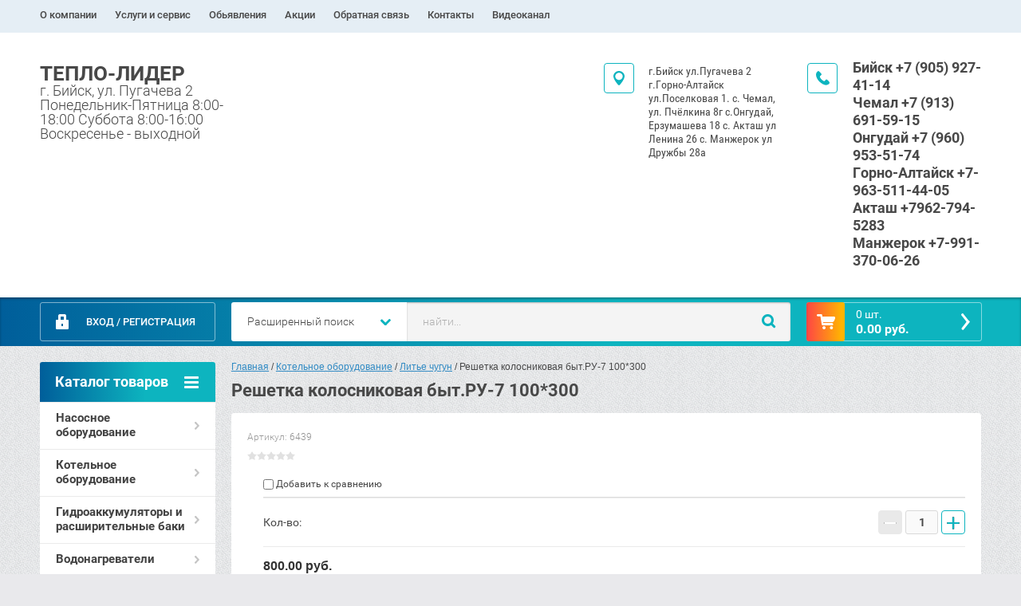

--- FILE ---
content_type: text/html; charset=utf-8
request_url: http://teplolidertm.ru/magazin/product/455208251
body_size: 16592
content:

	<!doctype html><html lang="ru" class="prod_page"><head><meta charset="utf-8"><meta name="robots" content="all"/><title>Решетка колосниковая быт.РУ-7 100*300</title><meta name="description" content="Решетка колосниковая быт.РУ-7 100*300"><meta name="keywords" content="Решетка колосниковая быт.РУ-7 100*300"><meta name="SKYPE_TOOLBAR" content="SKYPE_TOOLBAR_PARSER_COMPATIBLE"><meta name="viewport" content="width=device-width, initial-scale=1.0, maximum-scale=1.0, user-scalable=no"><meta name="format-detection" content="telephone=no"><meta http-equiv="x-rim-auto-match" content="none"><link rel="stylesheet" href="/g/css/styles_articles_tpl.css"><script src="/g/libs/jquery/1.10.2/jquery.min.js"></script>
            <!-- 46b9544ffa2e5e73c3c971fe2ede35a5 -->
            <script src='/shared/s3/js/lang/ru.js'></script>
            <script src='/shared/s3/js/common.min.js'></script>
        <link rel='stylesheet' type='text/css' href='/shared/s3/css/calendar.css' /><link rel='stylesheet' type='text/css' href='/shared/highslide-4.1.13/highslide.min.css'/>
<script type='text/javascript' src='/shared/highslide-4.1.13/highslide-full.packed.js'></script>
<script type='text/javascript'>
hs.graphicsDir = '/shared/highslide-4.1.13/graphics/';
hs.outlineType = null;
hs.showCredits = false;
hs.lang={cssDirection:'ltr',loadingText:'Загрузка...',loadingTitle:'Кликните чтобы отменить',focusTitle:'Нажмите чтобы перенести вперёд',fullExpandTitle:'Увеличить',fullExpandText:'Полноэкранный',previousText:'Предыдущий',previousTitle:'Назад (стрелка влево)',nextText:'Далее',nextTitle:'Далее (стрелка вправо)',moveTitle:'Передвинуть',moveText:'Передвинуть',closeText:'Закрыть',closeTitle:'Закрыть (Esc)',resizeTitle:'Восстановить размер',playText:'Слайд-шоу',playTitle:'Слайд-шоу (пробел)',pauseText:'Пауза',pauseTitle:'Приостановить слайд-шоу (пробел)',number:'Изображение %1/%2',restoreTitle:'Нажмите чтобы посмотреть картинку, используйте мышь для перетаскивания. Используйте клавиши вперёд и назад'};</script>

<!--s3_require-->
<link rel="stylesheet" href="/g/basestyle/1.0.1/user/user.css" type="text/css"/>
<link rel="stylesheet" href="/g/basestyle/1.0.1/user/user.blue.css" type="text/css"/>
<script type="text/javascript" src="/g/basestyle/1.0.1/user/user.js" async></script>
<!--/s3_require-->
	<link rel="stylesheet" href="/g/css/styles_articles_tpl.css">

            <!-- 46b9544ffa2e5e73c3c971fe2ede35a5 -->
            <script src='/shared/s3/js/lang/ru.js'></script>
            <script src='/shared/s3/js/common.min.js'></script>
        <link rel='stylesheet' type='text/css' href='/shared/s3/css/calendar.css' /><link rel='stylesheet' type='text/css' href='/shared/highslide-4.1.13/highslide.min.css'/>
<script type='text/javascript' src='/shared/highslide-4.1.13/highslide-full.packed.js'></script>
<script type='text/javascript'>
hs.graphicsDir = '/shared/highslide-4.1.13/graphics/';
hs.outlineType = null;
hs.showCredits = false;
hs.lang={cssDirection:'ltr',loadingText:'Загрузка...',loadingTitle:'Кликните чтобы отменить',focusTitle:'Нажмите чтобы перенести вперёд',fullExpandTitle:'Увеличить',fullExpandText:'Полноэкранный',previousText:'Предыдущий',previousTitle:'Назад (стрелка влево)',nextText:'Далее',nextTitle:'Далее (стрелка вправо)',moveTitle:'Передвинуть',moveText:'Передвинуть',closeText:'Закрыть',closeTitle:'Закрыть (Esc)',resizeTitle:'Восстановить размер',playText:'Слайд-шоу',playTitle:'Слайд-шоу (пробел)',pauseText:'Пауза',pauseTitle:'Приостановить слайд-шоу (пробел)',number:'Изображение %1/%2',restoreTitle:'Нажмите чтобы посмотреть картинку, используйте мышь для перетаскивания. Используйте клавиши вперёд и назад'};</script>

<!--s3_require-->
<link rel="stylesheet" href="/g/basestyle/1.0.1/user/user.css" type="text/css"/>
<link rel="stylesheet" href="/g/basestyle/1.0.1/user/user.blue.css" type="text/css"/>
<script type="text/javascript" src="/g/basestyle/1.0.1/user/user.js" async></script>
<!--/s3_require-->




	<link rel="stylesheet" type="text/css" href="/g/shop2v2/default/css/theme.less.css"><script type="text/javascript" src="/g/printme.js"></script>
<script type="text/javascript" src="/g/shop2v2/default/js/tpl.js"></script>
<script type="text/javascript" src="/g/shop2v2/default/js/baron.min.js"></script>
<script type="text/javascript" src="/g/shop2v2/default/js/shop2.2.js"></script>
<script type="text/javascript">shop2.init({"productRefs": {"384222851":{"cml_osnovnoj_postavsik_3529816955":{"\u041b\u0418\u0422\u0415\u0419\u041d\u042b\u0415 \u0414\u0415\u0422\u0410\u041b\u0418":["455208251"]},"cml_otvetstvennyj_zakup__330144176":{"\u0424\u0435\u0434\u043e\u0442\u043e\u0432\u0430 \u042e.\u0410.":["455208251"]},"cml_tipnomenklatury_227884271":{"\u0422\u043e\u0432\u0430\u0440":["455208251"]},"cml_vidnomenklatury_3494576303":{"\u0422\u043e\u0432\u0430\u0440":["455208251"]},"cml_kod_1378315570":{"6439       ":["455208251"]},"cml_polnoe_naimenovanie_2898163137":{"\u0420\u0435\u0448\u0435\u0442\u043a\u0430 \u043a\u043e\u043b\u043e\u0441\u043d\u0438\u043a\u043e\u0432\u0430\u044f \u0431\u044b\u0442.\u0420\u0423-7 100*300":["455208251"]}}},"apiHash": {"getPromoProducts":"adaf5153c0404bb26a757c6d2b118341","getSearchMatches":"7bdb8bef423e02a96b2e5a1651702b4a","getFolderCustomFields":"ea93937a05ed8d25253426c9af2c8ae7","getProductListItem":"ba76efa5d28d2d2e5cf7fe2511727414","cartAddItem":"c0cc40aa878100ebeb22fc3b8e3c8a66","cartRemoveItem":"ce2644b6c2e0108ee8c3d9cf5a913634","cartUpdate":"e8e295dcb54a3eb266751f6bd13d88c5","cartRemoveCoupon":"1add868e1dd6c93a9c59493ad27b71a5","cartAddCoupon":"6fa7ae464ca8b213f95ee015d4b1270e","deliveryCalc":"8c93ecc257803de8084084ace6062b74","printOrder":"415cdc9846022194b91f0c62b8a462c6","cancelOrder":"b40ee72e011ebcd24b9399fe20dabae9","cancelOrderNotify":"8893751d3e665eb02b71a4bc5b80b7ac","repeatOrder":"ee530719287df5c46b767f48cab6c807","paymentMethods":"28ba5218683634d6301abc7de442ce15","compare":"8b8ed86c7a49e0959516e2f3f9121748"},"verId": 1847451,"mode": "product","step": "","uri": "/magazin","IMAGES_DIR": "/d/","my": {"accessory":"\u0410\u043a\u0441\u0441\u0435\u0441\u0441\u0443\u0430\u0440\u044b","kit":"\u041d\u0430\u0431\u043e\u0440","recommend":"\u0420\u0435\u043a\u043e\u043c\u0435\u043d\u0434\u0443\u0435\u043c\u044b\u0435","similar":"\u041f\u043e\u0445\u043e\u0436\u0438\u0435","modification":"\u041c\u043e\u0434\u0438\u0444\u0438\u043a\u0430\u0446\u0438\u0438","search_articl_text_hide":true,"shop_option_in_list_show":true,"shop_option_in_card_show":true,"collection_image_width":250,"collection_image_height":250,"special_alias":"Sale","new_alias":"New","small_images_width":180,"card_image_width":800}});</script>
<style type="text/css">.product-item-thumb {width: 350px;}.product-item-thumb .product-image, .product-item-simple .product-image {height: 350px;width: 350px;}.product-item-thumb .product-amount .amount-title {width: 254px;}.product-item-thumb .product-price {width: 300px;}.shop2-product .product-side-l {width: 450px;}.shop2-product .product-image {height: 450px;width: 450px;}.shop2-product .product-thumbnails li {width: 140px;height: 140px;}</style><link rel="stylesheet" href="/g/templates/shop2/2.28.2/css/jquery.scrollbar.css"> <link rel="stylesheet" href="/t/v6343/images/theme15/theme.scss.css"><!--[if lt IE 10]><script src="/g/libs/ie9-svg-gradient/0.0.1/ie9-svg-gradient.min.js"></script><script src="/g/libs/jquery-placeholder/2.0.7/jquery.placeholder.min.js"></script><script src="/g/libs/jquery-textshadow/0.0.1/jquery.textshadow.min.js"></script><script src="/g/s3/misc/ie/0.0.1/ie.js"></script><![endif]--><!--[if lt IE 9]><script src="/g/libs/html5shiv/html5.js"></script><![endif]--><link rel="stylesheet" href="/t/v6343/images/css/bdr_styles.scss.css"></head><body><div class="overlay"></div><div class="site-wrapper page-shop"><header role="banner" class="site-header clear-self"><nav class="menu-top-wrap"><ul class="menu-top"><li ><a href="/o-kompanii" class="c">О компании<span></span></a></li><li ><a href="/uslugi-i-servis" class="c">Услуги и сервис<span></span></a><ul style="display:none;"><li ><a href="/pokupka-v-kredit">Покупка в кредит</a></li><li ><a href="/bonusnaya-programma">Бонусная программа для монтажников</a></li></ul></li><li ><a href="/dostavka" class="c">Обьявления<span></span></a></li><li ><a href="/akcii" class="c">Акции<span></span></a></li><li ><a href="/obratnaya-svyaz" class="c">Обратная связь<span></span></a></li><li ><a href="/kontakty" class="c">Контакты<span></span></a></li><li ><a href="/videokanal" class="c">Видеоканал<span></span></a></li></ul></ul></nav><div class="header-contacts-site-name-wrap"><div class="header-contacts-site-name clear-self"><div class="site-name-wrap"><a class="site-name" href="http://teplolidertm.ru"  title="На главную страницу">ТЕПЛО-ЛИДЕР</a><div class="site-descriptor">г. Бийск, ул. Пугачева 2 Понедельник-Пятница  8:00-18:00 Суббота 8:00-16:00 Воскресенье - выходной</div></div><div class="phone-top"><div class="icon-wrapper"></div><div class="phone-body"><div><a href="tel:Бийск +7 (905) 927-41-14">Бийск +7 (905) 927-41-14</a></div><div><a href="tel:Чемал +7 (913) 691-59-15">Чемал +7 (913) 691-59-15</a></div><div><a href="tel:Онгудай +7 (960) 953-51-74">Онгудай +7 (960) 953-51-74</a></div><div><a href="tel:Горно-Алтайск +7-963-511-44-05">Горно-Алтайск +7-963-511-44-05</a></div><div><a href="tel:Акташ +7962-794-5283">Акташ +7962-794-5283</a></div><div><a href="tel:Манжерок +7-991-370-06-26">Манжерок +7-991-370-06-26</a></div></div></div><div class="address-top"><div class="icon-wrapper"></div>г.Бийск ул.Пугачева 2 
г.Горно-Алтайск ул.Поселковая 1. 
с. Чемал, ул. Пчёлкина 8г
с.Онгудай, Ерзумашева 18
c. Акташ  ул Ленина 26
с. Манжерок ул Дружбы 28а</div></div></div><div class="header-bottom-block"><div class="header-bottom-block-inner clear-self"><div class="menu-icon"></div><div class="shop2-block login-form">
	<div class="block-title">
		<strong>Вход / Регистрация</strong>
		<span>&nbsp;</span>
	</div>
	<div class="block-body">
				<form method="post" action="/users">
			<input type="hidden" name="mode" value="login" />
			<div class="row">
				<label for="login">Логин или e-mail:</label>
				<label class="field text"><input type="text" name="login" id="login" tabindex="1" value="" /></label>
			</div>
			<div class="row">
				<label for="password">Пароль:</label>
				<button type="submit" class="signin-btn" tabindex="3">Войти</button>
				<label class="field password"><input type="password" name="password" id="password" tabindex="2" value="" /></label>
			</div>
		<re-captcha data-captcha="recaptcha"
     data-name="captcha"
     data-sitekey="6LcYvrMcAAAAAKyGWWuW4bP1De41Cn7t3mIjHyNN"
     data-lang="ru"
     data-rsize="invisible"
     data-type="image"
     data-theme="light"></re-captcha></form>
		<div class="clear-container"></div>
		<p>
			<a href="/users/register" class="register">Регистрация</a>
			<a href="/users/forgot_password">Забыли пароль?</a>
		</p>
			</div>
</div><a href="/magazin/cart" id="shop2-cart-preview" class="cart-top-wrap empty">
	<span class="close-cart"></span>
	<span class="cart-top-icon"></span>
	<span class="cart-top-amount">
		Товаров : 0 шт.<span>0</span>
	</span>
	<span class="cart-top-price">
		0.00 руб.
	</span>	
</a>	
    
<div class="shop2-block search-form-wrapper">
	<div class="mobile-close-search"></div>
	<div class="block-title search-title">
		<strong>Расширенный поиск</strong>
		<span>&nbsp;</span>
	</div>
	<div class="block-body scrollbar-dynamic">
				<form class="block-body-form" action="/magazin/search" enctype="multipart/form-data">
			<input type="hidden" name="sort_by" value=""/>
			
			<div class="mobile-filter-title">Расширенный поиск</div>
			
							<div class="row">
					<div class="row-title">Цена (руб.):</div>
					<div class="row-in">
					<label><span>от</span>&nbsp;<input name="s[price][min]" type="text" size="5" class="small" value="" /></label>
					<span class="line"></span>
					<label><span>до</span>&nbsp;<input name="s[price][max]" type="text" size="5" class="small" value="" /></label>
					</div>
				</div>
			
							<div class="row">
					<label class="row-title" for="shop2-name">Название:</label>
					<input type="text" name="s[name]" size="20" id="shop2-name" value="" />
				</div>
			
							<div class="row">
					<label class="row-title" for="shop2-article">Артикул:</label>
					<input type="text" name="s[article]" id="shop2-article" value="" />
				</div>
			
							<div class="row">
					<label class="row-title" for="shop2-text">Текст:</label>
					<input type="text" name="search_text" size="20" id="shop2-text"  value="" />
				</div>
			
			
							<div class="row">
					<div class="row-title">Выберите категорию:</div>
					<select name="s[folder_id]" id="s[folder_id]">
						<option value="">Все</option>
																											                            <option value="81799251" >
	                                 Насосное оборудование
	                            </option>
	                        														                            <option value="81799451" >
	                                &raquo; Циркуляционные насосы
	                            </option>
	                        														                            <option value="81800051" >
	                                &raquo;&raquo; Grundfos
	                            </option>
	                        														                            <option value="81800251" >
	                                &raquo;&raquo; Unipump
	                            </option>
	                        														                            <option value="81800451" >
	                                &raquo;&raquo; Насосные группы
	                            </option>
	                        														                            <option value="81911651" >
	                                &raquo; Погружные насосы
	                            </option>
	                        														                            <option value="81911851" >
	                                &raquo;&raquo; ЭЦВ
	                            </option>
	                        														                            <option value="81912051" >
	                                &raquo;&raquo; ECO
	                            </option>
	                        														                            <option value="81912251" >
	                                &raquo;&raquo; Комплектующие
	                            </option>
	                        														                            <option value="81972651" >
	                                &raquo; Вибрационные (погружные)
	                            </option>
	                        														                            <option value="81972851" >
	                                &raquo; Дренажные насосы 
	                            </option>
	                        														                            <option value="81973051" >
	                                &raquo; АКВАРОБОТ автоматика и комплектующие
	                            </option>
	                        														                            <option value="82050451" >
	                                &raquo; Насосные станции
	                            </option>
	                        														                            <option value="82050651" >
	                                &raquo; Насосы д\канализации
	                            </option>
	                        														                            <option value="82050851" >
	                                &raquo; Комплектующие для систем водоснабжения
	                            </option>
	                        														                            <option value="82051051" >
	                                &raquo; Консольные
	                            </option>
	                        														                            <option value="82051251" >
	                                &raquo; Насосы для топлива
	                            </option>
	                        														                            <option value="82051451" >
	                                &raquo; Поверхносные насосы
	                            </option>
	                        														                            <option value="82051651" >
	                                &raquo; Оголовки
	                            </option>
	                        														                            <option value="106104451" >
	                                &raquo; Электродвигатели АИР
	                            </option>
	                        														                            <option value="80115508" >
	                                &raquo; Насосы для бассейна
	                            </option>
	                        														                            <option value="81800651" >
	                                 Котельное оборудование
	                            </option>
	                        														                            <option value="81800851" >
	                                &raquo; Печи банные
	                            </option>
	                        														                            <option value="81901251" >
	                                &raquo; Твердотопливные
	                            </option>
	                        														                            <option value="81901851" >
	                                &raquo;&raquo; Zota
	                            </option>
	                        														                            <option value="80113708" >
	                                &raquo;&raquo; Длительного горения
	                            </option>
	                        														                            <option value="80113908" >
	                                &raquo;&raquo; Сибирь
	                            </option>
	                        														                            <option value="81910451" >
	                                &raquo; Группа безопасности 
	                            </option>
	                        														                            <option value="81910651" >
	                                &raquo; Автоматика
	                            </option>
	                        														                            <option value="81910851" >
	                                &raquo; Инвертор
	                            </option>
	                        														                            <option value="81911051" >
	                                &raquo; Литье чугун
	                            </option>
	                        														                            <option value="81991051" >
	                                &raquo; Газовые
	                            </option>
	                        														                            <option value="81991651" >
	                                &raquo;&raquo; Комплектующие
	                            </option>
	                        														                            <option value="81991851" >
	                                &raquo;&raquo; BOSCH
	                            </option>
	                        														                            <option value="80114708" >
	                                &raquo;&raquo; BAXI
	                            </option>
	                        														                            <option value="82067051" >
	                                &raquo; Электрические
	                            </option>
	                        														                            <option value="82067251" >
	                                &raquo;&raquo; Комплектующие
	                            </option>
	                        														                            <option value="82067451" >
	                                &raquo;&raquo; Zota
	                            </option>
	                        														                            <option value="82067651" >
	                                &raquo;&raquo; ЭВПН
	                            </option>
	                        														                            <option value="82067851" >
	                                &raquo;&raquo; Комплектующие 
	                            </option>
	                        														                            <option value="82068051" >
	                                &raquo;&raquo; Пульт управления 
	                            </option>
	                        														                            <option value="225339908" >
	                                &raquo; Стабилизатор
	                            </option>
	                        														                            <option value="82068651" >
	                                 Гидроаккумуляторы и расширительные баки
	                            </option>
	                        														                            <option value="82068851" >
	                                &raquo; Для отопления
	                            </option>
	                        														                            <option value="82069051" >
	                                &raquo; Для холодной воды
	                            </option>
	                        														                            <option value="82069251" >
	                                &raquo; Комплектующие
	                            </option>
	                        														                            <option value="98410251" >
	                                 Водонагреватели
	                            </option>
	                        														                            <option value="98410651" >
	                                &raquo; Бойлеры косвенного нагрева
	                            </option>
	                        														                            <option value="98411251" >
	                                &raquo; UNIPUMP
	                            </option>
	                        														                            <option value="116917051" >
	                                &raquo; Комплектующие
	                            </option>
	                        														                            <option value="98411651" >
	                                 Краны
	                            </option>
	                        														                            <option value="98412251" >
	                                &raquo; Для стиральной машины
	                            </option>
	                        														                            <option value="98412451" >
	                                &raquo; Кран с фильтром
	                            </option>
	                        														                            <option value="98412651" >
	                                &raquo; Со штуцером
	                            </option>
	                        														                            <option value="98412851" >
	                                &raquo;&raquo; Valtec
	                            </option>
	                        														                            <option value="98413051" >
	                                &raquo; Дренажные
	                            </option>
	                        														                            <option value="98413251" >
	                                &raquo; Обычные латунные
	                            </option>
	                        														                            <option value="98413451" >
	                                &raquo;&raquo; Valtec
	                            </option>
	                        														                            <option value="138399051" >
	                                &raquo;&raquo; Галлоп
	                            </option>
	                        														                            <option value="32027909" >
	                                &raquo;&raquo; ProFactor
	                            </option>
	                        														                            <option value="98413851" >
	                                &raquo; Со сгоном (американка)
	                            </option>
	                        														                            <option value="98414051" >
	                                &raquo;&raquo; Valtec
	                            </option>
	                        														                            <option value="138399251" >
	                                &raquo;&raquo; Галлоп
	                            </option>
	                        														                            <option value="32028109" >
	                                &raquo;&raquo; ProFactor
	                            </option>
	                        														                            <option value="98414451" >
	                                 Клапан обратный
	                            </option>
	                        														                            <option value="98414651" >
	                                &raquo; Valtec
	                            </option>
	                        														                            <option value="98415051" >
	                                 Клапана предохранительный
	                            </option>
	                        														                            <option value="98415451" >
	                                 Коллектора
	                            </option>
	                        														                            <option value="98415651" >
	                                &raquo; Valtec
	                            </option>
	                        														                            <option value="98415851" >
	                                &raquo; Комплектующие
	                            </option>
	                        														                            <option value="80115708" >
	                                &raquo; Север
	                            </option>
	                        														                            <option value="80115908" >
	                                &raquo; PF
	                            </option>
	                        														                            <option value="80116108" >
	                                &raquo; GIDRUSS
	                            </option>
	                        														                            <option value="98416051" >
	                                 Системы металлополимерных и полимерных трубопроводов
	                            </option>
	                        														                            <option value="98416251" >
	                                &raquo; Пресс фитинги
	                            </option>
	                        														                            <option value="98416451" >
	                                &raquo;&raquo; Соединение пресс
	                            </option>
	                        														                            <option value="98416651" >
	                                &raquo;&raquo; Тройник пресс
	                            </option>
	                        														                            <option value="98416851" >
	                                &raquo;&raquo; Угольник пресс
	                            </option>
	                        														                            <option value="98417051" >
	                                &raquo; Труба
	                            </option>
	                        														                            <option value="98417251" >
	                                &raquo; Калибраторы
	                            </option>
	                        														                            <option value="98417651" >
	                                &raquo; Обжимные фитинги
	                            </option>
	                        														                            <option value="98417851" >
	                                &raquo;&raquo; Крестовина обжим
	                            </option>
	                        														                            <option value="98418051" >
	                                &raquo;&raquo; Соединение обжим
	                            </option>
	                        														                            <option value="98418251" >
	                                &raquo;&raquo; Угольник обжим
	                            </option>
	                        														                            <option value="98418451" >
	                                &raquo;&raquo; Тройник обжим
	                            </option>
	                        														                            <option value="98418651" >
	                                &raquo;&raquo; Краны обжим
	                            </option>
	                        														                            <option value="98419051" >
	                                 Нержавеющая сталь Valtec
	                            </option>
	                        														                            <option value="98419251" >
	                                &raquo; Труба 
	                            </option>
	                        														                            <option value="98419451" >
	                                &raquo; Муфты
	                            </option>
	                        														                            <option value="98419651" >
	                                &raquo; Тройники
	                            </option>
	                        														                            <option value="98419851" >
	                                &raquo; Угольники
	                            </option>
	                        														                            <option value="98420051" >
	                                &raquo; Соединители
	                            </option>
	                        														                            <option value="98420251" >
	                                 Системы полипропиленовых трубопроводов
	                            </option>
	                        														                            <option value="98420451" >
	                                &raquo; Valtec
	                            </option>
	                        														                            <option value="98420651" >
	                                &raquo;&raquo; Заглушки valtec
	                            </option>
	                        														                            <option value="98420851" >
	                                &raquo;&raquo; Клапан обратный valtec
	                            </option>
	                        														                            <option value="98421051" >
	                                &raquo;&raquo; Краны valtec
	                            </option>
	                        														                            <option value="98421251" >
	                                &raquo;&raquo; Крестовина valtec
	                            </option>
	                        														                            <option value="98421451" >
	                                &raquo;&raquo; Обводы valtec
	                            </option>
	                        														                            <option value="98421651" >
	                                &raquo;&raquo; Угольники valtec
	                            </option>
	                        														                            <option value="98421851" >
	                                &raquo;&raquo;&raquo; Комбинированные
	                            </option>
	                        														                            <option value="98422051" >
	                                &raquo;&raquo;&raquo; Соединительные
	                            </option>
	                        														                            <option value="98422251" >
	                                &raquo;&raquo; Фильтра valtec
	                            </option>
	                        														                            <option value="98422451" >
	                                &raquo;&raquo; Вентиля Valtec
	                            </option>
	                        														                            <option value="98422651" >
	                                &raquo;&raquo; Насадки
	                            </option>
	                        														                            <option value="98423051" >
	                                &raquo;&raquo; Муфта valtec
	                            </option>
	                        														                            <option value="98423251" >
	                                &raquo;&raquo;&raquo; Американка
	                            </option>
	                        														                            <option value="98423451" >
	                                &raquo;&raquo;&raquo; Комбинированная
	                            </option>
	                        														                            <option value="98423651" >
	                                &raquo;&raquo;&raquo; Под ключ
	                            </option>
	                        														                            <option value="98423851" >
	                                &raquo;&raquo;&raquo; Переходная
	                            </option>
	                        														                            <option value="98424051" >
	                                &raquo;&raquo;&raquo; Соединительная
	                            </option>
	                        														                            <option value="98424251" >
	                                &raquo;&raquo; Тройники valtec
	                            </option>
	                        														                            <option value="98424451" >
	                                &raquo;&raquo;&raquo; Комбинированные
	                            </option>
	                        														                            <option value="98424651" >
	                                &raquo;&raquo;&raquo; Переходные
	                            </option>
	                        														                            <option value="98424851" >
	                                &raquo;&raquo;&raquo; Соединительные
	                            </option>
	                        														                            <option value="98425051" >
	                                &raquo;&raquo; Труба valtec
	                            </option>
	                        														                            <option value="98425251" >
	                                &raquo;&raquo;&raquo; Армированная
	                            </option>
	                        														                            <option value="98425451" >
	                                &raquo;&raquo;&raquo; Простая
	                            </option>
	                        														                            <option value="98425651" >
	                                &raquo;&raquo;&raquo; Стекло
	                            </option>
	                        														                            <option value="98433851" >
	                                 Редуктор давления
	                            </option>
	                        														                            <option value="98437851" >
	                                 Резьбовые фитинги латунь
	                            </option>
	                        														                            <option value="98438051" >
	                                &raquo; Заглушки
	                            </option>
	                        														                            <option value="98438251" >
	                                &raquo; Контрагайки
	                            </option>
	                        														                            <option value="98438451" >
	                                &raquo; Крестовина
	                            </option>
	                        														                            <option value="98438651" >
	                                &raquo; Муфты
	                            </option>
	                        														                            <option value="98438851" >
	                                &raquo; Ниппель
	                            </option>
	                        														                            <option value="98439051" >
	                                &raquo; Ред. муфта
	                            </option>
	                        														                            <option value="98439251" >
	                                &raquo; Сгон
	                            </option>
	                        														                            <option value="98439451" >
	                                &raquo; Тройники
	                            </option>
	                        														                            <option value="98439651" >
	                                &raquo; Угольник
	                            </option>
	                        														                            <option value="98439851" >
	                                &raquo; Удлинитель
	                            </option>
	                        														                            <option value="98440051" >
	                                &raquo; Футорка
	                            </option>
	                        														                            <option value="98440251" >
	                                &raquo; Штуцера
	                            </option>
	                        														                            <option value="98441851" >
	                                 Фильтры
	                            </option>
	                        														                            <option value="98442051" >
	                                &raquo; Латунь
	                            </option>
	                        														                            <option value="98442251" >
	                                &raquo; Valtec
	                            </option>
	                        														                            <option value="80109508" >
	                                 Аксиальные фитинги универсальные
	                            </option>
	                        														                            <option value="80110508" >
	                                 Теплый пол
	                            </option>
	                        														                            <option value="80110708" >
	                                &raquo; Насосно-смесительный узел
	                            </option>
	                        														                            <option value="80120708" >
	                                 Радиаторы
	                            </option>
	                        														                            <option value="71627709" >
	                                 Канализация
	                            </option>
	                        														                            <option value="71627909" >
	                                &raquo; Люк
	                            </option>
	                        														                            <option value="71628109" >
	                                &raquo; Внутренняя
	                            </option>
	                        														                            <option value="71630309" >
	                                &raquo; Наружняя
	                            </option>
	                        														                            <option value="71631109" >
	                                 Биопорт 
	                            </option>
	                        														                            <option value="71631309" >
	                                 Инструмент 
	                            </option>
	                        											</select>
				</div>

				<div id="shop2_search_custom_fields"></div>
			
						<div id="shop2_search_global_fields">
				
			
			
												
					<div class="row">
												
																			
													<label class="row-title">Теплоотдача, Вт:</label>
							<input type="text" name="s[teplootdaca_vt]" size="20" class="shop2-input-int" value="" />
											</div>

							

					
			
												<div class="row">
						<div class="row-title">Опрессовочное давление:</div>
						<select name="s[opressovochnoe_davlenie]">
							<option value="">Все</option>
															<option value="399411041">15 атм</option>
															<option value="399411841">39 атм</option>
															<option value="399412841">13,5 атм</option>
													</select>
					</div>
							

					
			
												<div class="row">
						<div class="row-title">Максимальная температура теплоносителя:</div>
						<select name="s[maksimalnaya_temperatura_teplono]">
							<option value="">Все</option>
															<option value="399411441">120°С</option>
															<option value="399412241">110°С</option>
													</select>
					</div>
							

												</div>
						
							<div class="row">
					<div class="row-title">Производитель:</div>
					<select name="s[vendor_id]">
						<option value="">Все</option>          
	                    	                        <option value="213334441" >Acer</option>
	                    	                        <option value="213334641" >AEG</option>
	                    	                        <option value="213334841" >Apple</option>
	                    	                        <option value="213335041" >Arbonia</option>
	                    	                        <option value="213335241" >Asus</option>
	                    	                        <option value="213335441" >BAXI</option>
	                    	                        <option value="213335641" >BOSCH</option>
	                    	                        <option value="213335841" >Brother</option>
	                    	                        <option value="237450041" >Buderus</option>
	                    	                        <option value="213336041" >Canon</option>
	                    	                        <option value="213806641" >Electrolux</option>
	                    	                        <option value="213336241" >EMMETi</option>
	                    	                        <option value="213336441" >EPSON</option>
	                    	                        <option value="213336641" >Fakora</option>
	                    	                        <option value="213336841" >HP</option>
	                    	                        <option value="213337041" >IPS (Industrie Pasotti)</option>
	                    	                        <option value="213807641" >JW</option>
	                    	                        <option value="213337241" >Lamborghini</option>
	                    	                        <option value="213337441" >LG</option>
	                    	                        <option value="213337641" >Martin-Yale</option>
	                    	                        <option value="213337841" >Nokia</option>
	                    	                        <option value="213338041" >Panasonic</option>
	                    	                        <option value="213338241" >Philips</option>
	                    	                        <option value="213338441" >Redmond</option>
	                    	                        <option value="213338641" >Samsung</option>
	                    	                        <option value="213338841" >Siemens</option>
	                    	                        <option value="213339041" >Silicon</option>
	                    	                        <option value="213339241" >Sony Ericsson</option>
	                    	                        <option value="213807841" >ST</option>
	                    	                        <option value="213807441" >Thermex</option>
	                    	                        <option value="238451641" >UNIPUMP</option>
	                    	                        <option value="213339441" >Vitek</option>
	                    	                        <option value="213339641" >Xerox</option>
	                    	                        <option value="237450241" >ZOTA</option>
	                    	                        <option value="20769651" >Германия</option>
	                    	                        <option value="20764251" >Испания</option>
	                    	                        <option value="19269851" >Италия</option>
	                    	                        <option value="20759651" >Китай</option>
	                    	                        <option value="21369651" >Корея</option>
	                    	                        <option value="213339841" >Производитель №1</option>
	                    	                        <option value="213340641" >Производитель №2</option>
	                    	                        <option value="213340041" >Производитель №3</option>
	                    	                        <option value="213340241" >Производитель №4</option>
	                    	                        <option value="213340441" >Производитель №5</option>
	                    	                        <option value="238433841" >Россия</option>
	                    	                        <option value="237452241" >Сибирь</option>
	                    					</select>
				</div>
			
							<div class="row">
					<div class="row-title">Новинка:</div>
					<select name="s[new]">
						<option value="">Все</option>
	                    <option value="1">да</option>
	                    <option value="0">нет</option>
					</select>
				</div>
			
							<div class="row">
					<div class="row-title">Спецпредложение:</div>
					<select name="s[special]">
						<option value="">Все</option>
	                    <option value="1">да</option>
	                    <option value="0">нет</option>
					</select>
				</div>
			
							<div class="row last-row">
					<div class="row-title">Результатов на странице:</div>
					<select name="s[products_per_page]">
									            				            				            <option value="5">5</option>
			            				            				            <option value="20">20</option>
			            				            				            <option value="35">35</option>
			            				            				            <option value="50">50</option>
			            				            				            <option value="65">65</option>
			            				            				            <option value="80">80</option>
			            				            				            <option value="95">95</option>
			            					</select>
				</div>
			
			<div class="clear-container"></div>
			<div class="row">
				<button type="submit" class="search-btn">Найти</button>
			</div>
		<re-captcha data-captcha="recaptcha"
     data-name="captcha"
     data-sitekey="6LcYvrMcAAAAAKyGWWuW4bP1De41Cn7t3mIjHyNN"
     data-lang="ru"
     data-rsize="invisible"
     data-type="image"
     data-theme="light"></re-captcha></form>
		<div class="clear-container"></div>
	</div>
</div><!-- Search Form --><div class="close-search"></div><div class="search-wrapper"><form class="search-form" action="/search" method="get"><input type="text" class="search-text" name="search" onblur="this.value=this.value==''?'найти...':this.value" onfocus="this.value=this.value=='найти...'?'':this.value;" value="найти..." /><input class="search-button" type="submit" value="" /><re-captcha data-captcha="recaptcha"
     data-name="captcha"
     data-sitekey="6LcYvrMcAAAAAKyGWWuW4bP1De41Cn7t3mIjHyNN"
     data-lang="ru"
     data-rsize="invisible"
     data-type="image"
     data-theme="light"></re-captcha></form></div></div></div></header> <!-- .site-header --><div class="site-container clear-self"><aside role="complementary" class="site-sidebar left"><div class="folders-menu-wrapper"><span class="folders-menu-close"></span><div class="folders-menu-inner"><nav class="folders-shared-wrapper"><div class="folders-shared-title">Каталог товаров</div><ul><li class=""><span><a href="/magazin/folder/81799251">Насосное оборудование</a><span></span></span><ul><li class=""><span><a href="/magazin/folder/81799451">Циркуляционные насосы</a><span></span></span><ul><li class=""><span><a href="/magazin/folder/81800051">Grundfos</a></span></li><li class=""><span><a href="/magazin/folder/81800251">Unipump</a></span></li><li class=""><span><a href="/magazin/folder/81800451">Насосные группы</a></span></li></ul></li><li class=""><span><a href="/magazin/folder/81911651">Погружные насосы</a><span></span></span><ul><li class=""><span><a href="/magazin/folder/81911851">ЭЦВ</a></span></li><li class=""><span><a href="/magazin/folder/81912051">ECO</a></span></li><li class=""><span><a href="/magazin/folder/81912251">Комплектующие</a></span></li></ul></li><li class=""><span><a href="/magazin/folder/81972651">Вибрационные (погружные)</a></span></li><li class=""><span><a href="/magazin/folder/81972851">Дренажные насосы </a></span></li><li class=""><span><a href="/magazin/folder/81973051">АКВАРОБОТ автоматика и комплектующие</a></span></li><li class=""><span><a href="/magazin/folder/82050451">Насосные станции</a></span></li><li class=""><span><a href="/magazin/folder/82050651">Насосы д\канализации</a></span></li><li class=""><span><a href="/magazin/folder/82050851">Комплектующие для систем водоснабжения</a><span></span></span></li><li class=""><span><a href="/magazin/folder/82051051">Консольные</a></span></li><li class=""><span><a href="/magazin/folder/82051251">Насосы для топлива</a></span></li><li class=""><span><a href="/magazin/folder/82051451">Поверхносные насосы</a></span></li><li class=""><span><a href="/magazin/folder/82051651">Оголовки</a></span></li><li class=""><span><a href="/magazin/folder/106104451">Электродвигатели АИР</a></span></li><li class=""><span><a href="/magazin/folder/80115508">Насосы для бассейна</a></span></li></ul></li><li class=""><span><a href="/magazin/folder/81800651">Котельное оборудование</a><span></span></span><ul><li class=""><span><a href="/magazin/folder/81800851">Печи банные</a></span></li><li class=""><span><a href="/magazin/folder/81901251">Твердотопливные</a><span></span></span><ul><li class=""><span><a href="/magazin/folder/81901851">Zota</a></span></li><li class=""><span><a href="/magazin/folder/80113708">Длительного горения</a></span></li><li class=""><span><a href="/magazin/folder/80113908">Сибирь</a></span></li></ul></li><li class=""><span><a href="/magazin/folder/81910451">Группа безопасности </a></span></li><li class=""><span><a href="/magazin/folder/81910651">Автоматика</a></span></li><li class=""><span><a href="/magazin/folder/81910851">Инвертор</a></span></li><li class=""><span><a href="/magazin/folder/81911051">Литье чугун</a></span></li><li class=""><span><a href="/magazin/folder/81991051">Газовые</a><span></span></span><ul><li class=""><span><a href="/magazin/folder/81991651">Комплектующие</a></span></li><li class=""><span><a href="/magazin/folder/81991851">BOSCH</a></span></li><li class=""><span><a href="/magazin/folder/80114708">BAXI</a></span></li></ul></li><li class=""><span><a href="/magazin/folder/82067051">Электрические</a><span></span></span><ul><li class=""><span><a href="/magazin/folder/82067251">Комплектующие</a></span></li><li class=""><span><a href="/magazin/folder/82067451">Zota</a></span></li><li class=""><span><a href="/magazin/folder/82067651">ЭВПН</a><span></span></span></li><li class=""><span><a href="/magazin/folder/82067851">Комплектующие </a></span></li><li class=""><span><a href="/magazin/folder/82068051">Пульт управления </a></span></li></ul></li><li class=""><span><a href="/magazin/folder/225339908">Стабилизатор</a></span></li></ul></li><li class=""><span><a href="/magazin/folder/82068651">Гидроаккумуляторы и расширительные баки</a><span></span></span><ul><li class=""><span><a href="/magazin/folder/82068851">Для отопления</a></span></li><li class=""><span><a href="/magazin/folder/82069051">Для холодной воды</a></span></li><li class=""><span><a href="/magazin/folder/82069251">Комплектующие</a></span></li></ul></li><li class=""><span><a href="/magazin/folder/98410251">Водонагреватели</a><span></span></span><ul><li class=""><span><a href="/magazin/folder/98410651">Бойлеры косвенного нагрева</a></span></li><li class=""><span><a href="/magazin/folder/98411251">UNIPUMP</a></span></li><li class=""><span><a href="/magazin/folder/116917051">Комплектующие</a><span></span></span></li></ul></li><li class=""><span><a href="/magazin/folder/98411651">Краны</a><span></span></span><ul><li class=""><span><a href="/magazin/folder/98412251">Для стиральной машины</a></span></li><li class=""><span><a href="/magazin/folder/98412451">Кран с фильтром</a></span></li><li class=""><span><a href="/magazin/folder/98412651">Со штуцером</a><span></span></span><ul><li class=""><span><a href="/magazin/folder/98412851">Valtec</a></span></li></ul></li><li class=""><span><a href="/magazin/folder/98413051">Дренажные</a></span></li><li class=""><span><a href="/magazin/folder/98413251">Обычные латунные</a><span></span></span><ul><li class=""><span><a href="/magazin/folder/98413451">Valtec</a></span></li><li class=""><span><a href="/magazin/folder/138399051">Галлоп</a></span></li><li class=""><span><a href="/magazin/folder/32027909">ProFactor</a></span></li></ul></li><li class=""><span><a href="/magazin/folder/98413851">Со сгоном (американка)</a><span></span></span><ul><li class=""><span><a href="/magazin/folder/98414051">Valtec</a></span></li><li class=""><span><a href="/magazin/folder/138399251">Галлоп</a></span></li><li class=""><span><a href="/magazin/folder/32028109">ProFactor</a></span></li></ul></li></ul></li><li class=""><span><a href="/magazin/folder/98414451">Клапан обратный</a><span></span></span><ul><li class=""><span><a href="/magazin/folder/98414651">Valtec</a></span></li></ul></li><li class=""><span><a href="/magazin/folder/98415051">Клапана предохранительный</a></span></li><li class=""><span><a href="/magazin/folder/98415451">Коллектора</a><span></span></span><ul><li class=""><span><a href="/magazin/folder/98415651">Valtec</a></span></li><li class=""><span><a href="/magazin/folder/98415851">Комплектующие</a></span></li><li class=""><span><a href="/magazin/folder/80115708">Север</a></span></li><li class=""><span><a href="/magazin/folder/80115908">PF</a></span></li><li class=""><span><a href="/magazin/folder/80116108">GIDRUSS</a></span></li></ul></li><li class=""><span><a href="/magazin/folder/98416051">Системы металлополимерных и полимерных трубопроводов</a><span></span></span><ul><li class=""><span><a href="/magazin/folder/98416251">Пресс фитинги</a><span></span></span><ul><li class=""><span><a href="/magazin/folder/98416451">Соединение пресс</a></span></li><li class=""><span><a href="/magazin/folder/98416651">Тройник пресс</a></span></li><li class=""><span><a href="/magazin/folder/98416851">Угольник пресс</a></span></li></ul></li><li class=""><span><a href="/magazin/folder/98417051">Труба</a></span></li><li class=""><span><a href="/magazin/folder/98417251">Калибраторы</a></span></li><li class=""><span><a href="/magazin/folder/98417651">Обжимные фитинги</a><span></span></span><ul><li class=""><span><a href="/magazin/folder/98417851">Крестовина обжим</a></span></li><li class=""><span><a href="/magazin/folder/98418051">Соединение обжим</a></span></li><li class=""><span><a href="/magazin/folder/98418251">Угольник обжим</a></span></li><li class=""><span><a href="/magazin/folder/98418451">Тройник обжим</a></span></li><li class=""><span><a href="/magazin/folder/98418651">Краны обжим</a></span></li></ul></li></ul></li><li class=""><span><a href="/magazin/folder/98419051">Нержавеющая сталь Valtec</a><span></span></span><ul><li class=""><span><a href="/magazin/folder/98419251">Труба </a></span></li><li class=""><span><a href="/magazin/folder/98419451">Муфты</a></span></li><li class=""><span><a href="/magazin/folder/98419651">Тройники</a></span></li><li class=""><span><a href="/magazin/folder/98419851">Угольники</a></span></li><li class=""><span><a href="/magazin/folder/98420051">Соединители</a></span></li></ul></li><li class=""><span><a href="/magazin/folder/98420251">Системы полипропиленовых трубопроводов</a><span></span></span><ul><li class=""><span><a href="/magazin/folder/98420451">Valtec</a><span></span></span><ul><li class=""><span><a href="/magazin/folder/98420651">Заглушки valtec</a></span></li><li class=""><span><a href="/magazin/folder/98420851">Клапан обратный valtec</a></span></li><li class=""><span><a href="/magazin/folder/98421051">Краны valtec</a></span></li><li class=""><span><a href="/magazin/folder/98421251">Крестовина valtec</a></span></li><li class=""><span><a href="/magazin/folder/98421451">Обводы valtec</a></span></li><li class=""><span><a href="/magazin/folder/98421651">Угольники valtec</a><span></span></span><ul><li class=""><span><a href="/magazin/folder/98421851">Комбинированные</a></span></li><li class=""><span><a href="/magazin/folder/98422051">Соединительные</a></span></li></ul></li><li class=""><span><a href="/magazin/folder/98422251">Фильтра valtec</a></span></li><li class=""><span><a href="/magazin/folder/98422451">Вентиля Valtec</a></span></li><li class=""><span><a href="/magazin/folder/98422651">Насадки</a></span></li><li class=""><span><a href="/magazin/folder/98423051">Муфта valtec</a><span></span></span><ul><li class=""><span><a href="/magazin/folder/98423251">Американка</a></span></li><li class=""><span><a href="/magazin/folder/98423451">Комбинированная</a></span></li><li class=""><span><a href="/magazin/folder/98423651">Под ключ</a></span></li><li class=""><span><a href="/magazin/folder/98423851">Переходная</a></span></li><li class=""><span><a href="/magazin/folder/98424051">Соединительная</a></span></li></ul></li><li class=""><span><a href="/magazin/folder/98424251">Тройники valtec</a><span></span></span><ul><li class=""><span><a href="/magazin/folder/98424451">Комбинированные</a></span></li><li class=""><span><a href="/magazin/folder/98424651">Переходные</a></span></li><li class=""><span><a href="/magazin/folder/98424851">Соединительные</a></span></li></ul></li><li class=""><span><a href="/magazin/folder/98425051">Труба valtec</a><span></span></span><ul><li class=""><span><a href="/magazin/folder/98425251">Армированная</a></span></li><li class=""><span><a href="/magazin/folder/98425451">Простая</a></span></li><li class=""><span><a href="/magazin/folder/98425651">Стекло</a></span></li></ul></li></ul></li></ul></li><li class=""><span><a href="/magazin/folder/98433851">Редуктор давления</a></span></li><li class=""><span><a href="/magazin/folder/98437851">Резьбовые фитинги латунь</a><span></span></span><ul><li class=""><span><a href="/magazin/folder/98438051">Заглушки</a></span></li><li class=""><span><a href="/magazin/folder/98438251">Контрагайки</a></span></li><li class=""><span><a href="/magazin/folder/98438451">Крестовина</a></span></li><li class=""><span><a href="/magazin/folder/98438651">Муфты</a></span></li><li class=""><span><a href="/magazin/folder/98438851">Ниппель</a></span></li><li class=""><span><a href="/magazin/folder/98439051">Ред. муфта</a></span></li><li class=""><span><a href="/magazin/folder/98439251">Сгон</a></span></li><li class=""><span><a href="/magazin/folder/98439451">Тройники</a></span></li><li class=""><span><a href="/magazin/folder/98439651">Угольник</a></span></li><li class=""><span><a href="/magazin/folder/98439851">Удлинитель</a></span></li><li class=""><span><a href="/magazin/folder/98440051">Футорка</a></span></li><li class=""><span><a href="/magazin/folder/98440251">Штуцера</a></span></li></ul></li><li class=""><span><a href="/magazin/folder/98441851">Фильтры</a><span></span></span><ul><li class=""><span><a href="/magazin/folder/98442051">Латунь</a></span></li><li class=""><span><a href="/magazin/folder/98442251">Valtec</a></span></li></ul></li><li class=""><span><a href="/magazin/folder/80109508">Аксиальные фитинги универсальные</a><span></span></span></li><li class=""><span><a href="/magazin/folder/80110508">Теплый пол</a><span></span></span><ul><li class=""><span><a href="/magazin/folder/80110708">Насосно-смесительный узел</a></span></li></ul></li><li class=""><span><a href="/magazin/folder/80120708">Радиаторы</a><span></span></span></li><li class=""><span><a href="/magazin/folder/71627709">Канализация</a><span></span></span><ul><li class=""><span><a href="/magazin/folder/71627909">Люк</a></span></li><li class=""><span><a href="/magazin/folder/71628109">Внутренняя</a><span></span></span></li><li class=""><span><a href="/magazin/folder/71630309">Наружняя</a><span></span></span></li></ul></li><li class=""><span><a href="/magazin/folder/71631109">Биопорт </a></span></li><li class=""><span><a href="/magazin/folder/71631309">Инструмент </a></span></li></ul></nav><nav class="menu-left-wrapper"><ul class="menu-left"><li><a href="/vakansii" >Вакансии</a></li><li><a href="/sotrudnichestvo" >Сотрудничество</a></li><li><a href="/servis" >Сервисный центр</a></li><li><a href="/partnyory" >Партнёры</a></li><li><a href="/obyavleniya" >Обьявления</a></li></ul></nav></div></div></aside> <!-- .site-sidebar.left --><main role="main" class="site-main clear-self"><div class="site-main__inner">
<div class="page-path" data-url="/"><a href="/">Главная</a> / <a href="/magazin/folder/81800651">Котельное оборудование</a> / <a href="/magazin/folder/81911051">Литье чугун</a> / Решетка колосниковая быт.РУ-7 100*300</div><h1 class="h1">Решетка колосниковая быт.РУ-7 100*300</h1><script src="/g/templates/shop2/2.28.2/js/jquery.timer.js"></script><script src="/g/templates/shop2/2.28.2/js/tap_file.js" charset="utf-8"></script><script src="/g/templates/shop2/2.28.2/js/owl.carousel.min.js" charset="utf-8"></script><script src="/g/templates/shop2/2.28.2/js/jquery.formstyler.min.js" charset="utf-8"></script><script src="/g/templates/shop2/2.28.2/js/jquery.scrollbar.js" charset="utf-8"></script><script src="/g/templates/shop2/2.28.2/js/jquery.equalheightinrow.min.js" charset="utf-8"></script><script src="/g/s3/misc/includeform/0.0.3/s3.includeform.js"></script><script src="/g/templates/shop2/2.28.2/js/jquery.responsiveTabs.min.js" charset="utf-8"></script><script src="/g/templates/shop2/2.28.2/js/product_page_shop.js" charset="utf-8"></script><script src="/g/s3/misc/eventable/0.0.1/s3.eventable.js" charset="utf-8"></script><script src="/g/s3/misc/math/0.0.1/s3.math.js" charset="utf-8"></script><script src="/g/s3/menu/allin/0.0.1/s3.menu.allin.js" charset="utf-8"></script><script src="/g/templates/shop2/2.28.2/js/timer.js" charset="utf-8"></script><script src="/g/templates/shop2/2.28.2/js/main.js" charset="utf-8"></script>
	<div class="shop2-cookies-disabled shop2-warning hide"></div>
	
	
	
		
							
										
										
							
				<div id="controlbar" class="highslide-overlay highslide-controls tpl-gallery-controls">
	<ul>
		<li class="highslide-previous"><a href="javascript:void(0)" onclick="return hs.previous(this)" title="Следующая (клавиша влево)" onclick="return hs.previous(this)"><span></span></a></li>
		<li class="highslide-next"><a href="javascript:void(0)" onclick="return hs.next(this)" title="Предыдущая (клавиша вправо)"><span></span></a></li>
		<li class="highslide-move"><a href="javascript:void(0)" title="Нажмите чтобы двигать картинку"><span></span></a></li>
		<li class="highslide-close"><a href="javascript:void(0)" onclick="return hs.close(this)" title="Закрыть"><span>Close</span></a></li>
	</ul>
</div>




	
<form
	method="post"
	action="/magazin?mode=cart&amp;action=add"
	accept-charset="utf-8"
	class="shop2-product">

	<input type="hidden" name="kind_id" value="455208251"/>
	<input type="hidden" name="product_id" value="384222851"/>
	<input type="hidden" name="meta" value='{&quot;cml_osnovnoj_postavsik_3529816955&quot;:&quot;\u041b\u0418\u0422\u0415\u0419\u041d\u042b\u0415 \u0414\u0415\u0422\u0410\u041b\u0418&quot;,&quot;cml_otvetstvennyj_zakup__330144176&quot;:&quot;\u0424\u0435\u0434\u043e\u0442\u043e\u0432\u0430 \u042e.\u0410.&quot;,&quot;cml_tipnomenklatury_227884271&quot;:&quot;\u0422\u043e\u0432\u0430\u0440&quot;,&quot;cml_vidnomenklatury_3494576303&quot;:&quot;\u0422\u043e\u0432\u0430\u0440&quot;,&quot;cml_kod_1378315570&quot;:&quot;6439       &quot;,&quot;cml_polnoe_naimenovanie_2898163137&quot;:&quot;\u0420\u0435\u0448\u0435\u0442\u043a\u0430 \u043a\u043e\u043b\u043e\u0441\u043d\u0438\u043a\u043e\u0432\u0430\u044f \u0431\u044b\u0442.\u0420\u0423-7 100*300&quot;}'/>

	<div class="product-side-l">
		<div class="product-image no-image">
									<div class="product-label">
			    			    			    	
								</div>
					</div>
			</div>
	<div class="product-side-r">
		
	
					
	
	
												<div class="shop2-product-article"><span>Артикул:</span> 6439</div>
	
									
	
	<div class="tpl-rating-block">Рейтинг:<div class="tpl-stars"><div class="tpl-rating" style="width: 0%;"></div></div>(0 голосов)</div>

								<div class="product-details">
				
 
		
			<div class="shop2-product-options">
			<div class="product-compare">
			<label>
				<input type="checkbox" value="455208251"/>
				Добавить к сравнению
			</label>
		</div>
		
</div>
	
				<div class="shop2-clear-container"></div>
			</div>
			

					<div class="form-add">
				

				
	<div class=" product-amount-wrapper">
					<div class="amount-title">Кол-во:</div>
							<div class="shop2-product-amount">
				<button type="button" class="amount-minus">&#8722;</button><input type="text" name="amount" maxlength="4" value="1" /><button type="button" class="amount-plus">&#43;</button>
			</div>
			</div>


				<div class="product-price">
						

	<div class="price-current  ">
		<strong>800.00</strong> руб.			</div>
							
				</div>

				
			<button class="shop2-product-btn type-3 buy" type="submit">
			<span>В корзину</span>
		</button>
	

                <a class="buy-one-click shop2-buy-one-click"  href="/kupit-v-odin-klik">Купить в один клик</a>
                				
			</div>
					
		<div class="clear-both"></div>
					<script src="https://yastatic.net/es5-shims/0.0.2/es5-shims.min.js"></script>
			<script src="https://yastatic.net/share2/share.js"></script>
		
			<div class="shara1">
				<div class="yashare-header">Поделиться:</div>
				<div class="ya-share2" data-services="messenger,vkontakte,odnoklassniki,telegram,viber,whatsapp"></div>
			</div>
			</div>
	<div class="shop2-clear-container"></div>
<re-captcha data-captcha="recaptcha"
     data-name="captcha"
     data-sitekey="6LcYvrMcAAAAAKyGWWuW4bP1De41Cn7t3mIjHyNN"
     data-lang="ru"
     data-rsize="invisible"
     data-type="image"
     data-theme="light"></re-captcha></form><!-- Product -->


	



	<div class="shop2-product-data-wrapper" id="product_tabs">
					<ul class="shop-product-tabs">
				<li class="active-tab"><a href="#shop2-tabs-4">Отзывы</a></li>
			</ul>

						<div class="shop-product-desc">
				
				
								
				
				
				
				
								<div class="shop-desc-area active-area" id="shop2-tabs-4">
						
	
	
			<div class="tpl-block-header">Авторизуйтесь, чтобы оставить комментарий</div>
		<form method="post" class="tpl-form tpl-auth" action="/users/login" method="post">
		
	<div class="tpl-left">
		<div class="tpl-field">
			<div class="tpl-title">Введите Ваш e-mail:</div>
			<div class="tpl-value">
				<input type="text" name="login" value="" />
			</div>
		</div>

		<div class="tpl-field">
			<div class="tpl-title">Введите Ваш пароль:</div>
			<div class="tpl-value clearfix">
			<button class="tpl-button pull-right" type="submit">Войти</button>
			<span class="password-input">
				<input class="pull-left" type="password" name="password" />
			</span>
			</div>
		</div>

		<div class="tpl-field">
			<label class="tpl-title">
			<input type="checkbox" name="password" onclick="this.value=(this.value=='0'?'1':'0');" value="0" name="remember" />
				Запомнить меня
			</label>
		</div>
		
					<div class="tpl-field">
				<a href="/users/register">Регистрация</a>
			</div>
			</div>

	<div class="tpl-right">
		<div class="tpl-field">
			Если Вы уже зарегистрированы на нашем сайте, но забыли пароль или Вам не пришло письмо подтверждения, воспользуйтесь формой восстановления пароля.
		</div>
		
		<div class="tpl-field">
			<a class="tpl-button" href="/users/forgot_password">Восстановить пароль</a>
		</div>
	</div>
<re-captcha data-captcha="recaptcha"
     data-name="captcha"
     data-sitekey="6LcYvrMcAAAAAKyGWWuW4bP1De41Cn7t3mIjHyNN"
     data-lang="ru"
     data-rsize="invisible"
     data-type="image"
     data-theme="light"></re-captcha></form>	
						<div class="shop2-clear-container"></div>
				</div>
							</div><!-- Product Desc -->
		
				<div class="shop2-clear-container"></div>
	</div>


	
		<p><a href="javascript:shop2.back()" class="shop2-btn shop2-btn-back">Назад</a></p>

	


	
	</div></main> <!-- .site-main --></div><div class="clear-footer"></div></div><footer role="contentinfo" class="site-footer"><div class="site-footer-inner clear-self"><div class="site-name-contacts-wrapper clear-self"><div class="site-name-bot">&copy; 2017 - 2026 </div><div class="contacts-bot-wrapper"><div class="phone-bot"><div><a href="tel:Бийск +7 (905) 927-41-14">Бийск +7 (905) 927-41-14</a></div><div><a href="tel:Чемал +7 (913) 691-59-15">Чемал +7 (913) 691-59-15</a></div><div><a href="tel:Онгудай +7 (960) 953-51-74">Онгудай +7 (960) 953-51-74</a></div><div><a href="tel:Горно-Алтайск +7-963-511-44-05">Горно-Алтайск +7-963-511-44-05</a></div><div><a href="tel:Акташ +7962-794-5283">Акташ +7962-794-5283</a></div><div><a href="tel:Манжерок +7-991-370-06-26">Манжерок +7-991-370-06-26</a></div></div><div class="adres-bot">г.Бийск ул.Пугачева 2 
г.Горно-Алтайск ул.Поселковая 1. 
с. Чемал, ул. Пчёлкина 8г
с.Онгудай, Ерзумашева 18
c. Акташ  ул Ленина 26
с. Манжерок ул Дружбы 28а</div></div></div><div class="soc-ico"><div class="soc-ico-title">Мы в соц. сетях:</div><a href="https://www.vk.ru" target="blank"><img src="/thumb/2/PjSkX5F-9P8fMAhvvX0APA/30r30/d/vk.png" alt="ВКонтакте" /></a><a href="https://www.tw.com/" target="blank"><img src="/thumb/2/HNMVCE2K41-99B4zpiZcSg/30r30/d/tw.png" alt="Твиттер" /></a><a href="https://www.fb.com/" target="blank"><img src="/thumb/2/vkrvk29L8p3JhlilyF2TDw/30r30/d/fb.png" alt="Фейсбук" /></a><a href="https://www.ok.ru/" target="blank"><img src="/thumb/2/06kUGFYaVaBQVHHPHyyklA/30r30/d/ok.png" alt="Одноклассники" /></a><a href="http://plus.google.com/" target="blank"><img src="/thumb/2/f8fTjjUMf_o_2Zaw5FKVGw/30r30/d/gl.png" alt="Google +" /></a><a href="https://www.mail.ru/" target="blank"><img src="/thumb/2/UbC2Z9H1NA7ZUuNkyccfxQ/30r30/d/ml.png" alt="Маил.ру" /></a></div><div class="copy-counter-wrap"><div class="copyright"></div><div class="counters"><!-- Yandex.Metrika informer -->
<a href="https://metrika.yandex.ru/stat/?id=50571211&amp;from=informer"
target="_blank" rel="nofollow"><img src="https://informer.yandex.ru/informer/50571211/3_1_FFFFFFFF_EFEFEFFF_0_pageviews"
style="width:88px; height:31px; border:0;" alt="Яндекс.Метрика" title="Яндекс.Метрика: данные за сегодня (просмотры, визиты и уникальные посетители)" class="ym-advanced-informer" data-cid="50571211" data-lang="ru" /></a>
<!-- /Yandex.Metrika informer -->

<!-- Yandex.Metrika counter -->
<script type="text/javascript" >
    (function (d, w, c) {
        (w[c] = w[c] || []).push(function() {
            try {
                w.yaCounter50571211 = new Ya.Metrika2({
                    id:50571211,
                    clickmap:true,
                    trackLinks:true,
                    accurateTrackBounce:true,
                    webvisor:true
                });
            } catch(e) { }
        });

        var n = d.getElementsByTagName("script")[0],
            s = d.createElement("script"),
            f = function () { n.parentNode.insertBefore(s, n); };
        s.type = "text/javascript";
        s.async = true;
        s.src = "https://mc.yandex.ru/metrika/tag.js";

        if (w.opera == "[object Opera]") {
            d.addEventListener("DOMContentLoaded", f, false);
        } else { f(); }
    })(document, window, "yandex_metrika_callbacks2");
</script>
<noscript><div><img src="https://mc.yandex.ru/watch/50571211" style="position:absolute; left:-9999px;" alt="" /></div></noscript>
<!-- /Yandex.Metrika counter -->
<!--__INFO2026-01-31 00:42:56INFO__-->
</div></div></div></footer> <!-- .site-footer --><script src="/t/v6343/images/js/flexFix.js"></script>
<!-- assets.bottom -->
<!-- </noscript></script></style> -->
<script src="/my/s3/js/site.min.js?1769681696" ></script>
<script src="/my/s3/js/site/defender.min.js?1769681696" ></script>
<script src="https://cp.onicon.ru/loader/5b03a4f9b887ee69668b4587.js" data-auto async></script>
<script >/*<![CDATA[*/
var megacounter_key="80950a8df5ca89707d22669bae0b9f91";
(function(d){
    var s = d.createElement("script");
    s.src = "//counter.megagroup.ru/loader.js?"+new Date().getTime();
    s.async = true;
    d.getElementsByTagName("head")[0].appendChild(s);
})(document);
/*]]>*/</script>
<script >/*<![CDATA[*/
$ite.start({"sid":1836277,"vid":1847451,"aid":2173463,"stid":4,"cp":21,"active":true,"domain":"teplolidertm.ru","lang":"ru","trusted":false,"debug":false,"captcha":3});
/*]]>*/</script>
<!-- /assets.bottom -->
</body></html>


--- FILE ---
content_type: text/javascript
request_url: http://counter.megagroup.ru/80950a8df5ca89707d22669bae0b9f91.js?r=&s=1280*720*24&u=http%3A%2F%2Fteplolidertm.ru%2Fmagazin%2Fproduct%2F455208251&t=%D0%A0%D0%B5%D1%88%D0%B5%D1%82%D0%BA%D0%B0%20%D0%BA%D0%BE%D0%BB%D0%BE%D1%81%D0%BD%D0%B8%D0%BA%D0%BE%D0%B2%D0%B0%D1%8F%20%D0%B1%D1%8B%D1%82.%D0%A0%D0%A3-7%20100*300&fv=0,0&en=1&rld=0&fr=0&callback=_sntnl1769849241047&1769849241047
body_size: 198
content:
//:1
_sntnl1769849241047({date:"Sat, 31 Jan 2026 08:47:21 GMT", res:"1"})